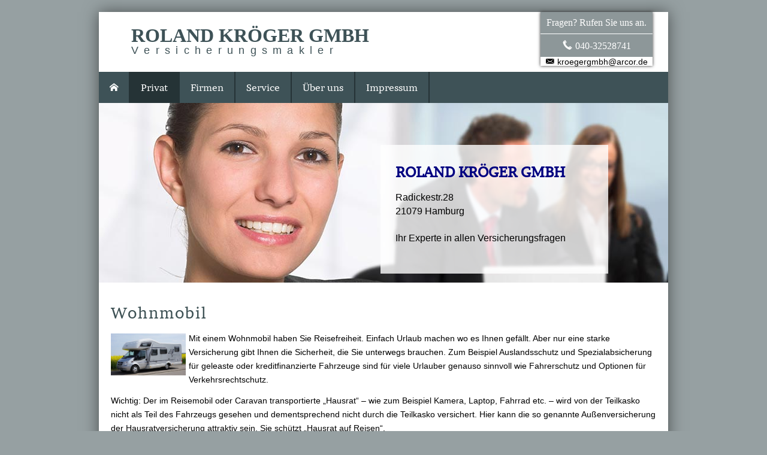

--- FILE ---
content_type: text/html; charset=utf-8
request_url: https://www.kroegergmbh.de/wohnmobil-134743.html
body_size: 7149
content:
<!DOCTYPE html>
<html lang="de" itemscope itemtype="https://schema.org/WebPage">
<head>
<meta http-equiv="Content-Type" content="text/html; charset=utf-8" />
<title>Wohnmobil - Roland Kröger</title>

<meta name="referrer" content="strict-origin-when-cross-origin"><meta name="viewport" content="width=device-width, initial-scale=1 maximum-scale=1">
<meta name="generator" content="cm Homepage-Baukasten">
<!--[if IE]><meta http-equiv="X-UA-Compatible" content="IE=edge" /><![endif]-->
<link href="/content/minified.css.php?user=5779&landingpage=0&data=[base64]" rel="stylesheet" type="text/css" media="all"><link rel="canonical" href="https://www.kroegergmbh.de/wohnmobil-134743.html"><meta property="og:url" content="https://www.kroegergmbh.de/wohnmobil-134743.html"><meta property="og:locale" content="de_DE"><meta property="og:type" content="website"><meta itemprop="name" content="ROLAND KRÖGER GmbH &ndash; Roland Kröger"><meta property="og:title" content="Wohnmobil - Roland Kröger"><meta property="og:description" content=""><meta property="og:image" content="https://content.digidor.de/content/images/facebook-standard.jpg"><meta property="og:image:width" content="600"><meta property="og:image:height" content="315">
<script data-ehcookieblocker-obligatory>
var googleMapsArray = [];
	var dontPlaceSubmenu = 1;

</script>
<script src="/content/js/minified.js.php?user=5779&landingpage=0&data=[base64]" charset="UTF-8" data-ehcookieblocker-obligatory></script><script src="/content/js/minified.js.php?user=5779&landingpage=0&data=W3sidCI6MSwiaSI6MjQsInAiOltdLCJjIjoiNzM4ZjcyYTEifV0%3D" charset="UTF-8" data-ehcookieblocker-obligatory></script>
<!--USER:5779--></head>

<body class=" designtemplate145 motif16 resp page-134743 mainparent-page-134733 parent-page-134738">
<div class="bt_skip_to_contentcontainer" style="position: fixed; top: -1000px;"><a href="#contentcontainer" class="submitbutton">direkt zum Seiteninhalt</a></div><div id="centercontainer" class=""><div id="pagewrap"><!--NEW_SIDEBAR_placeholder--><div id="pagecontainer"><div id="menutoggle"></div><nav class="new_menu"><ul role="menubar" id="menu" class="menutype4"><li role="none" class="menuitem firstitem" id="page-134732"><a role="menuitem" id="page-134732-link" aria-label="Home" href="index.html"><span class="only_icon"><span class="icon-home"></span></span></a><span class="submenutoggle"></span></li><li role="none" class="menuitemactive subactive" id="page-134733"><a role="menuitem" id="page-134733-link" aria-label="Privat" href="privat-134733.html" onclick="return false">Privat</a><span class="submenutoggle"></span><ul role="menu" aria-labelledby="page-134733-link"><li role="none" class="menusubitem subsubactive firstitem" id="page-134738"><a role="menuitem" id="page-134738-link" aria-label="KFZ & Haftpflicht" href="kfz__haftpflicht-134738.html" onclick="return false">KFZ & Haft­pflicht</a><span class="submenutoggle"></span><ul role="menu" aria-labelledby="page-134738-link"><li role="none" class="menusubitem firstitem" id="page-134741"><a role="menuitem" id="page-134741-link" aria-label="Auto" href="auto-134741.html">Auto</a><span class="submenutoggle"></span></li><li role="none" class="menusubitem" id="page-134742"><a role="menuitem" id="page-134742-link" aria-label="Motorrad" href="motorrad-134742.html">Motorrad</a><span class="submenutoggle"></span></li><li role="none" class="menusubitemactive" id="page-134743"><a role="menuitem" id="page-134743-link" aria-label="Wohnmobil" href="wohnmobil-134743.html">Wohnmobil</a><span class="submenutoggle"></span></li><li role="none" class="menusubitem" id="page-134744"><a role="menuitem" id="page-134744-link" aria-label="Haftpflicht" href="haftpflicht-134744.html">Haft­pflicht</a><span class="submenutoggle"></span></li><li role="none" class="menusubitem" id="page-134745"><a role="menuitem" id="page-134745-link" aria-label="Tierhalterhaftpflicht" href="tierhalterhaftpflicht-134745.html">Tierhalterhaftpflicht</a><span class="submenutoggle"></span></li><li role="none" class="menusubitem" id="page-134746"><a role="menuitem" id="page-134746-link" aria-label="Haus- und Grundbesitzer" href="haus_und_grundbesitzer-134746.html">Haus- und Grundbesitzer</a><span class="submenutoggle"></span></li><li role="none" class="menusubitem" id="page-134747"><a role="menuitem" id="page-134747-link" aria-label="Lehrerhaftpflicht" href="lehrerhaftpflicht-134747.html">Lehrerhaftpflicht</a><span class="submenutoggle"></span></li><li role="none" class="menusubitem lastitem" id="page-134748"><a role="menuitem" id="page-134748-link" aria-label="Jagdhaftpflicht" href="jagdhaftpflicht-134748.html">Jagdhaftpflicht</a><span class="submenutoggle"></span></li></ul></li><li role="none" class="menusubitem" id="page-134739"><a role="menuitem" id="page-134739-link" aria-label="Haus & Recht" href="haus__recht-134739.html" onclick="return false">Haus & Recht</a><span class="submenutoggle"></span><ul role="menu" aria-labelledby="page-134739-link"><li role="none" class="menusubitem firstitem" id="page-134749"><a role="menuitem" id="page-134749-link" aria-label="Hausrat" href="hausrat-134749.html">Hausrat</a><span class="submenutoggle"></span></li><li role="none" class="menusubitem" id="page-134750"><a role="menuitem" id="page-134750-link" aria-label="Wohngebäude" href="wohngebaeude-134750.html">Wohngebäude</a><span class="submenutoggle"></span></li><li role="none" class="menusubitem" id="page-134751"><a role="menuitem" id="page-134751-link" aria-label="Photovoltaik" href="photovoltaik-134751.html">Photovoltaik</a><span class="submenutoggle"></span></li><li role="none" class="menusubitem" id="page-134752"><a role="menuitem" id="page-134752-link" aria-label="Bauherren-Haftpflicht" href="bauherrenhaftpflicht-134752.html">Bauherren-Haft­pflicht</a><span class="submenutoggle"></span></li><li role="none" class="menusubitem" id="page-134753"><a role="menuitem" id="page-134753-link" aria-label="Bauleistung" href="bauleistung-134753.html">Bauleistung</a><span class="submenutoggle"></span></li><li role="none" class="menusubitem" id="page-134754"><a role="menuitem" id="page-134754-link" aria-label="Bauhelfer-Unfall" href="bauhelferunfall-134754.html">Bauhelfer-Unfall</a><span class="submenutoggle"></span></li><li role="none" class="menusubitem" id="page-134755"><a role="menuitem" id="page-134755-link" aria-label="Feuerrohbau" href="feuerrohbau-134755.html">Feuerrohbau</a><span class="submenutoggle"></span></li><li role="none" class="menusubitem lastitem" id="page-134756"><a role="menuitem" id="page-134756-link" aria-label="Rechtsschutz" href="rechtsschutz-134756.html">Rechtsschutz</a><span class="submenutoggle"></span></li></ul></li><li role="none" class="menusubitem lastitem" id="page-134740"><a role="menuitem" id="page-134740-link" aria-label="Vorsorge" href="vorsorge-134740.html" onclick="return false">Vorsorge</a><span class="submenutoggle"></span><ul role="menu" aria-labelledby="page-134740-link"><li role="none" class="menusubitem firstitem" id="page-134757"><a role="menuitem" id="page-134757-link" aria-label="Unfall" href="unfall-134757.html">Unfall</a><span class="submenutoggle"></span></li><li role="none" class="menusubitem" id="page-134758"><a role="menuitem" id="page-134758-link" aria-label="Altersvorsorge" href="altersvorsorge-134758.html">Alters­vorsorge</a><span class="submenutoggle"></span></li><li role="none" class="menusubitem lastitem" id="page-134759"><a role="menuitem" id="page-134759-link" aria-label="Berufsunfähigkeit" href="berufsunfaehigkeit-134759.html">Berufsunfähigkeit</a><span class="submenutoggle"></span></li></ul></li></ul></li><li role="none" class="menuitem" id="page-134734"><a role="menuitem" id="page-134734-link" aria-label="Firmen" href="firmen-134734.html" onclick="return false">Firmen</a><span class="submenutoggle"></span><ul role="menu" aria-labelledby="page-134734-link"><li role="none" class="menusubitem firstitem" id="page-134760"><a role="menuitem" id="page-134760-link" aria-label="Haftpflicht" href="haftpflicht-134760.html" onclick="return false">Haft­pflicht</a><span class="submenutoggle"></span><ul role="menu" aria-labelledby="page-134760-link"><li role="none" class="menusubitem firstitem" id="page-134768"><a role="menuitem" id="page-134768-link" aria-label="Betriebshaftpflicht" href="betriebshaftpflicht-134768.html">Betriebshaftpflicht</a><span class="submenutoggle"></span></li><li role="none" class="menusubitem" id="page-134769"><a role="menuitem" id="page-134769-link" aria-label="Berufshaftpflicht" href="berufshaftpflicht-134769.html">Berufshaftpflicht</a><span class="submenutoggle"></span></li><li role="none" class="menusubitem" id="page-134770"><a role="menuitem" id="page-134770-link" aria-label="Umweltschaden" href="umweltschaden-134770.html">Umweltschaden</a><span class="submenutoggle"></span></li><li role="none" class="menusubitem lastitem" id="page-134771"><a role="menuitem" id="page-134771-link" aria-label="Vermögensschaden" href="vermoegensschaden-134771.html">Vermögensschaden</a><span class="submenutoggle"></span></li></ul></li><li role="none" class="menusubitem" id="page-134761"><a role="menuitem" id="page-134761-link" aria-label="Gebäude & Inhalt" href="gebaeude__inhalt-134761.html" onclick="return false">Gebäude & Inhalt</a><span class="submenutoggle"></span><ul role="menu" aria-labelledby="page-134761-link"><li role="none" class="menusubitem firstitem" id="page-134772"><a role="menuitem" id="page-134772-link" aria-label="Gebäude" href="gebaeude-134772.html">Gebäude</a><span class="submenutoggle"></span></li><li role="none" class="menusubitem" id="page-134773"><a role="menuitem" id="page-134773-link" aria-label="Inhalt" href="inhalt-134773.html">Inhalt</a><span class="submenutoggle"></span></li><li role="none" class="menusubitem lastitem" id="page-134774"><a role="menuitem" id="page-134774-link" aria-label="Betriebsunterbrechung" href="betriebsunterbrechung-134774.html">Betriebsunterbrechung</a><span class="submenutoggle"></span></li></ul></li><li role="none" class="menusubitem" id="page-134762"><a role="menuitem" id="page-134762-link" aria-label="Bauen & Technik" href="bauen__technik-134762.html" onclick="return false">Bauen & Technik</a><span class="submenutoggle"></span><ul role="menu" aria-labelledby="page-134762-link"><li role="none" class="menusubitem firstitem" id="page-134775"><a role="menuitem" id="page-134775-link" aria-label="Bauleistung" href="bauleistung-134775.html">Bauleistung</a><span class="submenutoggle"></span></li><li role="none" class="menusubitem" id="page-134776"><a role="menuitem" id="page-134776-link" aria-label="Baugewährleistung" href="baugewaehrleistung-134776.html">Baugewährleistung</a><span class="submenutoggle"></span></li><li role="none" class="menusubitem" id="page-134777"><a role="menuitem" id="page-134777-link" aria-label="Baugeräte" href="baugeraete-134777.html">Baugeräte</a><span class="submenutoggle"></span></li><li role="none" class="menusubitem" id="page-134778"><a role="menuitem" id="page-134778-link" aria-label="Elektronik" href="elektronik-134778.html">Elektronik</a><span class="submenutoggle"></span></li><li role="none" class="menusubitem lastitem" id="page-134779"><a role="menuitem" id="page-134779-link" aria-label="Software" href="software-134779.html">Software</a><span class="submenutoggle"></span></li></ul></li><li role="none" class="menusubitem" id="page-134763"><a role="menuitem" id="page-134763-link" aria-label="Erneuerbare Energien" href="erneuerbare_energien-134763.html" onclick="return false">Erneuerbare Energien</a><span class="submenutoggle"></span><ul role="menu" aria-labelledby="page-134763-link"><li role="none" class="menusubitem firstitem lastitem" id="page-134780"><a role="menuitem" id="page-134780-link" aria-label="Photovoltaik" href="photovoltaik-134780.html">Photovoltaik</a><span class="submenutoggle"></span></li></ul></li><li role="none" class="menusubitem" id="page-134764"><a role="menuitem" id="page-134764-link" aria-label="Flotte" href="flotte-134764.html">Flotte</a><span class="submenutoggle"></span></li><li role="none" class="menusubitem" id="page-134765"><a role="menuitem" id="page-134765-link" aria-label="Kaution & Bürgschaft" href="kaution__buergschaft-134765.html">Kaution & Bürgschaft</a><span class="submenutoggle"></span></li><li role="none" class="menusubitem" id="page-134766"><a role="menuitem" id="page-134766-link" aria-label="Betriebl. Altersvorsorge" href="betriebl_altersvorsorge-134766.html">Betriebl. Alters­vorsorge</a><span class="submenutoggle"></span></li><li role="none" class="menusubitem lastitem" id="page-134767"><a role="menuitem" id="page-134767-link" aria-label="Rechtsschutz" href="rechtsschutz-134767.html">Rechtsschutz</a><span class="submenutoggle"></span></li></ul></li><li role="none" class="menuitem" id="page-134735"><a role="menuitem" id="page-134735-link" aria-label="Service" href="service-134735.html" onclick="return false">Service</a><span class="submenutoggle"></span><ul role="menu" aria-labelledby="page-134735-link"><li role="none" class="menusubitem firstitem" id="page-134781"><a role="menuitem" id="page-134781-link" aria-label="Kontakt" href="kontakt-134781.html">Kontakt</a><span class="submenutoggle"></span></li><li role="none" class="menusubitem" id="page-134782"><a role="menuitem" id="page-134782-link" aria-label="Schaden melden" href="schaden_melden-134782.html">Schaden melden</a><span class="submenutoggle"></span></li><li role="none" class="menusubitem" id="page-134783"><a role="menuitem" id="page-134783-link" aria-label="eVB anfordern" href="evb_anfordern-134783.html">eVB anfordern</a><span class="submenutoggle"></span></li><li role="none" class="menusubitem lastitem" id="page-134784"><a role="menuitem" id="page-134784-link" aria-label="News" href="news-134784.html">News</a><span class="submenutoggle"></span></li></ul></li><li role="none" class="menuitem" id="page-134736"><a role="menuitem" id="page-134736-link" aria-label="Über uns" href="ueber_uns-134736.html">Über uns</a><span class="submenutoggle"></span></li><li role="none" class="menuitem lastitem" id="page-134737"><a role="menuitem" id="page-134737-link" aria-label="Impressum" href="impressum-134737.html">Impressum</a><span class="submenutoggle"></span></li></ul></nav><header><div id="titleback"><div id="titlecontainer"><div class="sitetitle"><div class="indistyle" style="top: -37px; left: 48px; right: auto;" data-margin-stored="true" data-margin-left="48" data-margin-top="-37" data-margin-left-percent="5" data-right-aligned="0"><div class="textrow1" style='font-family: "Times New Roman", Times, serif; font-size: 1.75em; font-style: normal; font-weight: bold;'><p>ROLAND KRÖGER GMBH</p></div><div class="textrow" style="letter-spacing: 0.12em;"><p>V e r s i c h e r u n g s m a k l e r</p></div></div></div><div class="contact"><div class="indistyle" style="top: -2px; left: 736px; right: auto;" data-margin-stored="true" data-margin-left="736" data-margin-top="-2" data-margin-left-percent="77" data-right-aligned="0"><div class="shadow" style="border-radius: 0px;"><div class="textrow" style='padding: 10px; text-align: center; color: rgb(255, 255, 255); font-family: "Times New Roman", Times, serif; margin-top: 1px; margin-bottom: 1px; background-color: rgb(141, 151, 153);'><p>Fragen? Rufen Sie uns an.</p></div><div class="textrow" style='padding: 10px; border-radius: 0px; text-align: center; color: rgb(255, 255, 255); text-transform: inherit; letter-spacing: inherit; font-family: "Times New Roman", Times, serif; font-size: 1em; font-style: inherit; font-weight: inherit; margin-top: 1px; margin-bottom: 1px; background-color: rgb(141, 151, 153);'><p><span class="icon-phone"></span>040-32528741</p></div><div class="textrow" style="text-align: center; font-size: 0.85em; background-color: rgb(255, 255, 255);"><p><span class="icon-envelop"></span><a onclick="return parent.pagePreviewMsg()" href="mailto:kroegergmbh@arcor.de">kroegergmbh@arcor.de</a></p></div></div></div></div><div class="stage stage1 owncont" data-stage-id="135"><div class="stage-content "><h2><span style="color: #000080; font-size: 24px;">ROLAND KRÖGER GMBH</span></h2><p><span style="font-size: 16px;">Radickestr.28</span></p><p><span style="font-size: 16px;">21079 Hamburg</span></p><p> </p><p><span style="font-size: 16px;">Ihr Experte in allen Versicherungsfragen</span></p></div></div><div class="pagetitle">Wohnmobil</div></div></div></header><div id="contentcontainer"><!--###maincontent### begin --><div id="cmod_250286" class="cmod cmod_redcont first"><!--contentelement start--><div class="cmod_wrapper"><h2>Wohnmobil</h2><img src="https://redaktion.homepagesysteme.de/eh-content/redcont/images/imgred1274.jpg" class="redcont_img" width="125" alt="Wohnmobil" data-imagelicense="CC0"><p>Mit einem Wohnmobil haben Sie Reisefreiheit. Einfach Urlaub machen wo es Ihnen gefällt. Aber nur eine starke Versicherung gibt Ihnen die Sicherheit, die Sie unterwegs brauchen. Zum Beispiel Auslandsschutz und Spezialabsicherung für geleaste oder kreditfinanzierte Fahrzeuge sind für viele Urlauber genauso sinnvoll wie Fahrerschutz und Optionen für Verkehrsrechtschutz.</p>
<p>Wichtig: Der im Reisemobil oder Caravan transportierte &bdquo;Hausrat&ldquo; &ndash; wie zum Beispiel Kamera, Laptop, Fahrrad etc. &ndash; wird von der Teilkasko nicht als Teil des Fahrzeugs gesehen und dementsprechend nicht durch die Teilkasko versichert. Hier kann die so genannte Außenversicherung der Haus­rat­ver­si­che­rung attraktiv sein. Sie schützt &bdquo;Hausrat auf Reisen&ldquo;.</p><div class="cmod_bottom"></div></div><hr><!--contentelement end--></div><div id="cmod_250287" class="cmod cmod_calc "><!--contentelement start--><div class="cta_box with_icon"><div class="cta_outer_container"><div class="cta_inner_container"><div class="cta_icon icon-calculate"></div><div class="cta_content"><h3>Beitrag berechnen!</h3><p>Berechnen Sie in wenigen Schritten Ihren individuellen Tarif</p><div class="includeform"><a rel="nofollow" target="_blank" href="https://www.vhv.de/vhv/privat/TR-WoMo-vhv.html?standalone=1&iVMNr=016401-671" class="bigsubmitbutton" data-open-firstinfo-overlay="link">Jetzt VHV-Beitrag berechnen!</a></div></div></div></div></div><hr><!--contentelement end--></div><div id="cmod_250288" class="cmod cmod_form "><!--contentelement start--><a id="form-250288"></a><div class="form_div cta"><div id="includeform_8" class="includeform"><div class="cta_box"><div class="cta_icon icon-file2"></div><div class="cta_content"><h3>Angebot und Vergleich zur Wohnmobilversicherung anfordern!</h3><p>Wir erstellen Ihnen gerne ein Vergleichsangebot.</p><div class="includeform"><a class="bigsubmitbutton" href="#" onclick="$cmhp_jq('#form_250288').slideDown(); $cmhp_jq(this).parent().parent().parent().slideUp(); return false;">An­ge­bot an­for­dern</a></div></div></div>
			<form id="form_250288" name="form_8" method="post" class="checkform" novalidate="novalidate" style="display: none;" action="wohnmobil-134743.html#form-250288">
				<input type="hidden" name="user" value="5779">
				<input type="hidden" name="page" value="134743">
				<input type="hidden" name="tracking_page_id" value="134743">
				<input type="hidden" name="form" value="8">
				<input type="hidden" name="title" value="Angebot und Vergleich zur Wohnmobilversicherung anfordern!">
				<input type="hidden" name="form_element_id" value="250288">
				<input type="hidden" name="custom_mailtext_makler" value="">
				<input type="hidden" name="send" value="1">
				<input type="hidden" name="sendtimestamp" value="">
				<input type="hidden" name="calctype" value="">
				<input type="hidden" name="calcid" value="">
				<input type="hidden" name="catcher_origin_page" value="">
				<input type="hidden" name="homepage_or_landingpage" value="Homepage">
				<input type="hidden" name="specialpage" value="">
				<input type="hidden" name="homepage_url" value=""><div class="formtable"><div class="tablerow"><div class="tableheader">Angebot und Vergleich zur Wohnmobilversicherung anfordern!</div></div><div class="tablerow trcolor0"><div class="tabledata left_cell"><label for="formelement_250288_110">Vorname, Name: *</label></div><div class="tabledata right_cell"><input type="text" name="110-#-Vorname_Name" id="formelement_250288_110" autocomplete="off" value="" required="required" class="input_text"></div></div><div class="tablerow trcolor1"><div class="tabledata left_cell"><label for="formelement_250288_111">Geburts­datum:</label></div><div class="tabledata right_cell"><input type="text" data-form-element-subtype="birthday" name="111-#-Geburtsdatum" id="formelement_250288_111" autocomplete="off" maxlength="10" data-parsley-error-message="Bitte geben Sie ein gültiges Datum im Format 01.01.2014 ein." class="input_date"></div></div><div class="tablerow trcolor0"><div class="tabledata left_cell"><label for="formelement_250288_112_1">Straße, Hausnr.:</label></div><div class="tabledata right_cell"><input type="text" name="112-#-Straße" id="formelement_250288_112_1" autocomplete="address-line1" value="" class="input_street1" aria-label="Straße"><input type="text" name="112-#-Hausnr" id="formelement_250288_112_2" autocomplete="off" value="" maxlength="5" class="input_street2" aria-label="Hausnummer"></div></div><div class="tablerow trcolor1"><div class="tabledata left_cell"><label for="formelement_250288_113_1">PLZ, Ort:</label></div><div class="tabledata right_cell"><input type="text" inputmode="decimal" name="113-#-PLZ" id="formelement_250288_113_1" autocomplete="postal-code" value="" data-parsley-type="integer" data-parsley-error-message="Bitte geben Sie eine gültige Postleitzahl ein." minlength="4" maxlength="5" class="input_city1" aria-label="Postleitzahl"><input type="text" name="113-#-Ort" id="formelement_250288_113_2" autocomplete="address-level2" value="" class="input_city2" aria-label="Ort"></div></div><div class="tablerow trcolor0"><div class="tabledata left_cell"><label for="formelement_250288_114">Telefon:</label></div><div class="tabledata right_cell"><input type="text" inputmode="tel" name="114-#-Telefon" id="formelement_250288_114" autocomplete="tel" value="" data-parsley-error-message="Bitte geben Sie eine gültige Telefonummer ein." class="input_phone"></div></div><div class="tablerow trcolor1"><div class="tabledata left_cell"><label for="formelement_250288_115">E-Mail: *</label></div><div class="tabledata right_cell"><input type="email" inputmode="email" name="115-#-E_Mail" id="formelement_250288_115" autocomplete="email" value="" required="required" class="input_email" data-confirmation-to-customer-mail="true"></div></div><div class="tablerow trcolor1"><div class="tabledata input_header" style="padding-top: 10px;"><input type="hidden" name="116-#-" value="###-###"><img src="content/images/pix.gif" height="5" width="5" alt="Placeholder" aria-hidden="true"></div></div><div class="tablerow trcolor0"><div class="tabledata full_cell"><label for="formelement_250288_124">Anmerkungen</label><br><textarea name="124-#-Anmerkungen" id="formelement_250288_124" autocomplete="off" rows="3" class="input_tarea"></textarea></div></div><div class="tablerow trcolor1 dserow"><div class="tabledata full_cell" style="padding-top: 5px; padding-bottom: 5px;"><label><input type="checkbox" name="9999-#-Einwilligung" value="Ich_bin_einverstanden_mit_der_Erhebung_und_Speicherung_meiner_Daten_zur_Übersendung_von_Produktinformationen_des_Webseitenbetreibers." class="input_check" required="required" data-parsley-error-message="Bitte stimmen Sie noch der Datenschutzerklärung zu." data-group="dse"> <strong>Ich bin einverstanden</strong> mit der Erhebung und Speicherung meiner Daten zur Übersendung von Produktinformationen des Webseitenbetreibers &lpar;weitere Informationen und Widerrufshinweise in der <a href="datenschutz-0-p11.html?onlycontent=1" target="dse" onclick="window.open&lpar;'', 'dse', 'width=500,height=300,scrollbars=yes, toolbar=no,status=no,resizable=no,menubar=no,location=no,directories=no'&rpar;">Datenschutzerklärung</a>&rpar;. *</label></div></div><div class="tablerow trcolor1"><div class="tabledata full_cell text_center"><input type="text" name="sinput" value="" class="sinput"><input type="text" name="sinputalt" value="" class="sinput"><div class="frc-captcha" data-sitekey="FCMSEQPNJOBC6VNE" data-lang="de" data-start="focus" data-puzzle-endpoint="https://eu-api.friendlycaptcha.eu/api/v1/puzzle"></div><button type="submit" class="submit">absenden</button><div class="sslinfo">Die Daten werden über eine sichere SSL-Verbindung übertragen.</div><div class="legend_required">* Pflichtfeld</div></div></div><div class="container_fold_cta_box"><a class="fold_cta_box" href="#" onclick="$cmhp_jq('#form_250288').slideUp(); $cmhp_jq(this).parents( '.includeform' ).children( '.cta_box' ).slideDown(); return false;">Formular einklappen</a></div></div><div class="spacer_fold_cta_box"></div></form></div></div><hr><!--contentelement end--></div><!--###maincontent### end --><div class="contentcontainer_endclear"></div></div><footer><div id="footercontainer"><a href="impressum-134737.html" class="footerlink imprint" data-footerlink="imprint">Impressum</a><span class="dot"> · </span><a href="disclaimer-134737-p1.html" class="footerlink disclaimer" data-footerlink="disclaimer">Rechtliche Hinweise</a><span class="dot"> · </span><a href="datenschutz-0-p11.html" class="footerlink privacy" data-footerlink="privacy">Datenschutz</a><span class="dot"> · </span><a href="content/erstinformation-5d7a7b9.pdf?v=0" target="_blank" class="footerlink firstinfo" data-footerlink="firstinfo">Erstinformation</a><span class="dot"> · </span><a href="beschwerden-134737-p4.html" class="footerlink complaintmanagement" data-footerlink="complaintmanagement">Beschwerden</a><span class="dot"> · </span><a href="#" onclick="return digidor.cookieblocker.openCookieOverlay();" class="footerlink cookies" data-footerlink="cookies">Cookies</a>			
			<div id="cookie_warning_placeholder" class="cookie_warning_optin"></div>
			<div id="cookie_warning" class="cookie_warning_optin" data-cookieblocker-relevant-categories="other|maps">
				<div class="cookie_warning_inner">
					<div class="cookie_warning_text">
						Diese Website verwendet Cookies. Einige Cookies sind f&uuml;r den Betrieb der Website unbedingt erforderlich. Andere Cookies sind optional und erweitern den Funktionsumfang. Sie k&ouml;nnen Ihre Einwilligung jederzeit widerrufen. N&auml;here Informationen finden Sie in der <a href="datenschutz-0-p11.html#dse_cookies" class="dselink">Datenschutzerkl&auml;rung</a>.					</div>
					
					<a href="#" role="button" onclick="digidor.cookieblocker.activateCookiesWithCategoryOrDependend( 'all' ); digidor.cookieblocker.storeCookiesWithCategoryAndValidity( 'all', 365 ); return digidor.cookieblocker.maybeRefreshAfterCookieChange();" class="bt_cookie_warning_optin">alle Cookies erlauben</a>
					<a href="#" role="button" onclick="digidor.cookieblocker.activateCookiesWithCategoryOrDependend( 'none' ); return digidor.cookieblocker.storeCookiesWithCategoryAndValidity( 'none', 1 );" class="bt_cookie_warning_obligatory">nur notwendige Cookies</a>
					<a href="#" role="button" onclick="return digidor.cookieblocker.openCookieOverlay();" class="bt_cookie_warning_options">weitere Einstellungen</a>
					
										
				</div>
			</div>
			
			</div></footer></div><div class="use-bootstrap-v5" id="global_bootstrap_container"></div><div class="use-bootstrap-v5" id="modalContainer"></div></div></div><div id="tooltip"> </div><div class="overlay_white_480" id="overlay_480"><div class="contentWrap"></div></div><div class="overlay_white_480" id="overlay_480i"><div class="contentWrap"></div></div><div class="overlay_white_800" id="overlay_800"><div class="contentWrap"></div></div><div class="overlay_white_950" id="overlay_950"><div class="contentWrap"></div></div><div class="overlay_resize_800" id="overlay_resize_800"><div class="contentWrap"></div></div><div class="overlay_resize_950" id="overlay_resize_950"><div class="contentWrap"></div></div><div class="overlay_variable" id="overlay_variable"><div class="contentWrap"></div></div><div class="alert_mask" style="display: none;"><div class="alert_container" id="cmhp_alert"><div class="alert_content"></div><div class="alert_button"><a href="#" onclick="return hideAlert();" class="submitbutton">OK</a></div></div></div>
			
<script src="/eh-content/stat/track.php?mode=js&amp;user_id=5779" data-ehcookieblocker-obligatory></script>
<noscript><img src="/eh-content/stat/track.php?user_id=5779" alt="" width="1" height="1" /></noscript>


</body>
</html>